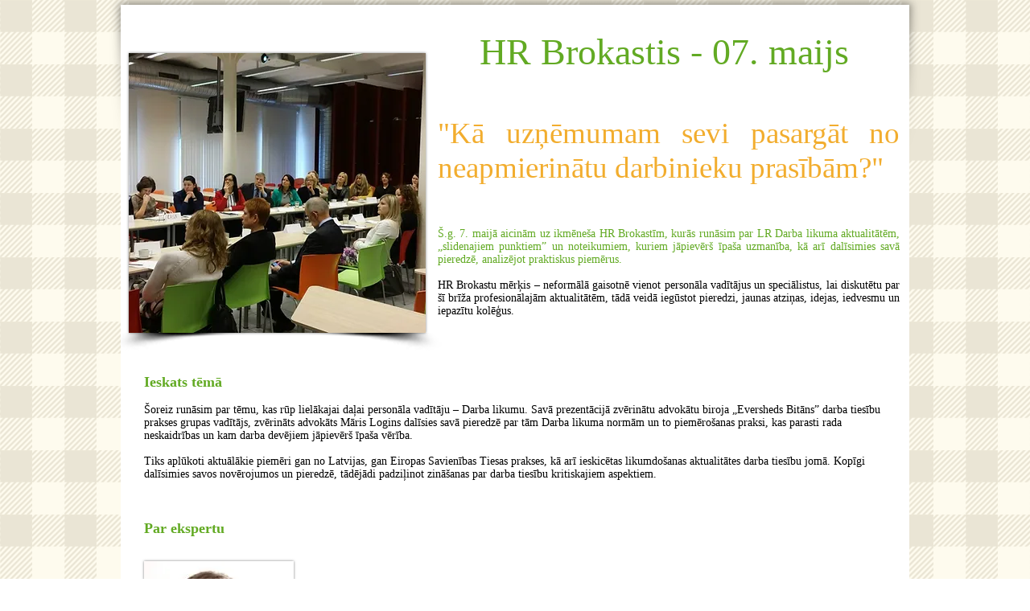

--- FILE ---
content_type: text/html; charset=utf-8
request_url: https://www.google.com/recaptcha/api2/aframe
body_size: 265
content:
<!DOCTYPE HTML><html><head><meta http-equiv="content-type" content="text/html; charset=UTF-8"></head><body><script nonce="71gud1ekOX8HndygOu_jtA">/** Anti-fraud and anti-abuse applications only. See google.com/recaptcha */ try{var clients={'sodar':'https://pagead2.googlesyndication.com/pagead/sodar?'};window.addEventListener("message",function(a){try{if(a.source===window.parent){var b=JSON.parse(a.data);var c=clients[b['id']];if(c){var d=document.createElement('img');d.src=c+b['params']+'&rc='+(localStorage.getItem("rc::a")?sessionStorage.getItem("rc::b"):"");window.document.body.appendChild(d);sessionStorage.setItem("rc::e",parseInt(sessionStorage.getItem("rc::e")||0)+1);localStorage.setItem("rc::h",'1769913617824');}}}catch(b){}});window.parent.postMessage("_grecaptcha_ready", "*");}catch(b){}</script></body></html>